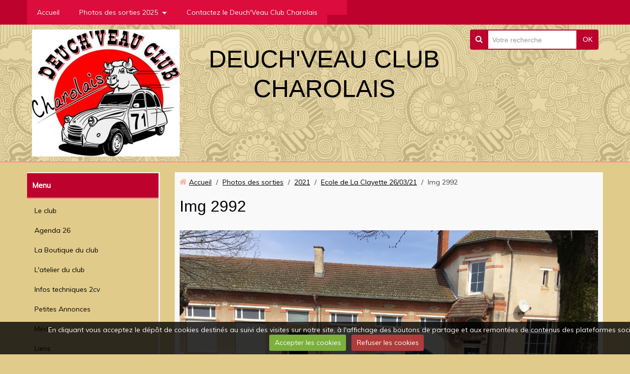

--- FILE ---
content_type: text/html; charset=UTF-8
request_url: http://www.deuch-veau-club-charolais.fr/album-photos/cat-2021/ecole-la-clayette-26-03-21/img-2992.html
body_size: 32241
content:
<!DOCTYPE html>
<html lang="fr">

    <head>
        <title>Img 2992</title>
        
        <!-- easy_bootstrap / kitchen -->
<meta http-equiv="content-type" content="text/html; charset=utf-8">
  <link rel="image_src" href="http://www.deuch-veau-club-charolais.fr/medias/album/img-2992.jpeg" />
  <meta property="og:image" content="http://www.deuch-veau-club-charolais.fr/medias/album/img-2992.jpeg" />
  <link rel="canonical" href="http://www.deuch-veau-club-charolais.fr/album-photos/cat-2021/ecole-la-clayette-26-03-21/img-2992.html">



<meta name="generator" content="e-monsite (e-monsite.com)">



<meta name="viewport" content="width=device-width, initial-scale=1.0, maximum-scale=1.0, user-scalable=no">
<!--[if IE]>
<meta http-equiv="X-UA-Compatible" content="IE=edge">
<![endif]-->

<link rel="icon" href="http://www.deuch-veau-club-charolais.fr/medias/site/favicon/favicon.ico">







        <link href="https://fonts.googleapis.com/css?family=Muli&Pacifico:400,700&display=swap" rel="stylesheet">
        <link href="//www.deuch-veau-club-charolais.fr/themes/combined.css?v=6_1543914175_122" rel="stylesheet">
        <!--[if IE 7]>
        <link href="//www.deuch-veau-club-charolais.fr/medias/static/themes/bootstrap/css/font-awesome-ie7.min.css" rel="stylesheet">
        <![endif]-->
        
        <script src="//www.deuch-veau-club-charolais.fr/themes/combined.js?v=6_1543914175_122"></script>

             <script src="//www.deuch-veau-club-charolais.fr/medias/static/jqueryCuttr/jquery.cookie.js"></script>
    <script src="//www.deuch-veau-club-charolais.fr/medias/static/jqueryCuttr/jquery.cookiecuttr.js"></script>
    <script>
    $(document).ready(function(){
        $.cookieCuttr({
            cookieNotificationLocationBottom : true,
            cookieDeclineButton : true,
            cookieResetButton : false,
            cookieAcceptButtonText :'Accepter\u0020les\u0020cookies',
            cookieDeclineButtonText :'Refuser\u0020les\u0020cookies',
            cookieResetButtonText : 'R\u00E9initialiser\u0020les\u0020cookies',
            cookieAnalyticsMessage : 'En\u0020cliquant\u0020vous\u0020acceptez\u0020le\u0020d\u00E9p\u00F4t\u0020de\u0020cookies\u0020destin\u00E9s\u0020au\u0020suivi\u0020des\u0020visites\u0020sur\u0020notre\u0020site,\u0020\u00E0\u0020l\u0027affichage\u0020des\u0020boutons\u0020de\u0020partage\u0020et\u0020aux\u0020remont\u00E9es\u0020de\u0020contenus\u0020des\u0020plateformes\u0020sociales.',
            cookieWhatAreLinkText : ''      
        });
    });
    </script>
        
        <!-- Le HTML5 shim, for IE6-8 support of HTML5 elements -->
        <!--[if lt IE 9]>
        <script src="//www.deuch-veau-club-charolais.fr/medias/static/themes/bootstrap/js/html5shiv.js"></script>
        <![endif]--> 
        <!-- <script src="//www.deuch-veau-club-charolais.fr/medias/static/themes/easy_bootstrap/plugins.js"></script> -->
       
                
        <script async src="https://www.googletagmanager.com/gtag/js?id=G-4VN4372P6E"></script>
<script>
    window.dataLayer = window.dataLayer || [];
    function gtag(){dataLayer.push(arguments);}
    
    gtag('consent', 'default', {
        'ad_storage': 'denied',
        'analytics_storage': 'denied'
    });
    
    gtag('js', new Date());
    gtag('config', 'G-4VN4372P6E');
</script>

            </head>
    
    <body id="album-photos_run_cat-2021_ecole-la-clayette-26-03-21_img-2992" class="default nohdp">
        
        
         
 		<!-- les drapeau sur mobile --> 
        	<div class="visible-phone">
            	        	</div>
        <!-- /les drapeau sur mobile --> 
        
<!-- Si menu au dessus du header -->            
                <nav class="navbar navbar-static-top fixed">
                        <div class="container">
            
                
                <!-- Si barre de recherche active --> 
                                <div class="header-search hidden-desktop">
                    <form method="get" action="http://www.deuch-veau-club-charolais.fr/search/site/" class="form-search">
    <div class="input-prepend input-append">
        <span class="add-on"><i class="icon icon-search"></i></span>
        <button type="submit" class="btn">OK</button>
        <div>
        <input type="text" placeholder="Votre recherche" value="" class="input-block-level" name="q">
        </div>
    </div>
</form>                </div>
                                
                <!-- /Si barre de recherche active --> 
                <div class="navbar-inner">
                    <a class="btn-navbar" data-toggle="collapse" data-target=".nav-collapse">
                        <i class="icon icon-reorder icon-2x"></i>
                    </a>
                    <div class="nav-collapse collapse">
                       <ul class="nav nav-list">
         <li class="nav-item-1">
         <a class="nav-link " href="http://www.deuch-veau-club-charolais.fr/" >Accueil</a>
               </li>
            <li class="nav-item-2 dropdown">
         <a class="nav-link  dropdown-toggle" href="http://www.deuch-veau-club-charolais.fr/album-photos/photos-des-sorties-2025/" >Photos des sorties 2025</a>
                  <ul class="dropdown-menu">
                           <li>
                  <a href="http://www.deuch-veau-club-charolais.fr/album-photos/photos-des-sorties-2025/8-mars-sortie-droit-des-femmes/">8 Mars Sortie droit des Femmes</a>
                              </li>
                           <li>
                  <a href="http://www.deuch-veau-club-charolais.fr/album-photos/photos-des-sorties-2025/samedi-26-avril-sortie-sdis-macon/">Samedi 26 Avril sortie SDIS Macon</a>
                              </li>
                           <li>
                  <a href="http://www.deuch-veau-club-charolais.fr/album-photos/photos-des-sorties-2025/diamanche-27-avril-a-vignoles-pour-les-chevronnees/">DIamanche 27 avril à Vignoles pour les Chevronnées</a>
                              </li>
                           <li>
                  <a href="http://www.deuch-veau-club-charolais.fr/album-photos/photos-des-sorties-2025/nationale-25-a-agde/">Nationale 25 à Agde</a>
                              </li>
                           <li>
                  <a href="http://www.deuch-veau-club-charolais.fr/album-photos/photos-des-sorties-2025/mondiale-2cv-slovenie-2025/">Mondiale 2Cv SLOVENIE 2025</a>
                              </li>
                           <li>
                  <a href="http://www.deuch-veau-club-charolais.fr/album-photos/photos-des-sorties-2025/15-aout-fete-a-chatenay/">15 aout Fete à CHATENAY</a>
                              </li>
                           <li>
                  <a href="http://www.deuch-veau-club-charolais.fr/album-photos/photos-des-sorties-2025/dimanche-7-septembre-4-roues-sous-1-parapluie/">Dimanche 7 septembre 4 roues sous 1 parapluie</a>
                              </li>
                           <li>
                  <a href="http://www.deuch-veau-club-charolais.fr/album-photos/photos-des-sorties-2025/dimanche-7-septembre-station-ozo-le-coteau/">Dimanche 7 Septembre Station OZO le Coteau</a>
                              </li>
                           <li>
                  <a href="http://www.deuch-veau-club-charolais.fr/album-photos/photos-des-sorties-2025/dimanche-21-septembre-le-goulou-de-dompierre/">Dimanche 21 septembre Le Goulou de Dompierre</a>
                              </li>
                           <li>
                  <a href="http://www.deuch-veau-club-charolais.fr/album-photos/photos-des-sorties-2025/samedi-11-octobre-direction-la-suisse/">Samedi 11 Octobre Direction la Suisse</a>
                              </li>
                           <li>
                  <a href="http://www.deuch-veau-club-charolais.fr/album-photos/photos-des-sorties-2025/dimanche-19-octobre-matour/">Dimanche 19 Octobre Matour</a>
                              </li>
                           <li>
                  <a href="http://www.deuch-veau-club-charolais.fr/album-photos/photos-des-sorties-2025/repas-de-fin-d-annee-2025/">Samedi 22 novembreRepas de fin d'année 2025</a>
                              </li>
                        </ul>
               </li>
            <li class="nav-item-3">
         <a class="nav-link " href="http://www.deuch-veau-club-charolais.fr/contact/" >Contactez le Deuch'Veau Club Charolais</a>
               </li>
            <li class="nav-item-4">
         <a class="nav-link " href="http://www.deuch-veau-club-charolais.fr/sondages/" ></a>
               </li>
         </ul>

                    </div>
                </div>

                
            </div>
                    </nav>
        	<!-- Si menu fixe -->  
                        <div class="navbar-affix-clone"></div>
             
            <!-- /Si menu fixe -->    
        <!-- /Si menu au dessus du header -->         
    
        <header id="header">
        	<!-- Si le header = le container --> 
        	            <div class="container">
                        <!-- /Si le header = le container --> 
            
            	<!-- Si les drapeau sont en haut du header --> 
            	                <!-- /Si les drapeau sont en haut du header --> 
                
                <!-- Si barre de recherche active --> 
                                <div class="header-search visible-desktop">
                	<form method="get" action="http://www.deuch-veau-club-charolais.fr/search/site/" class="form-search">
    <div class="input-prepend input-append">
        <span class="add-on"><i class="icon icon-search"></i></span>
        <button type="submit" class="btn">OK</button>
        <div>
        <input type="text" placeholder="Votre recherche" value="" class="input-block-level" name="q">
        </div>
    </div>
</form>                </div>
            	                <!-- /Si barre de recherche active --> 
                
                                <div id="brand">
                                
                                            <a href="http://www.deuch-veau-club-charolais.fr/" class="logo">
                            <img src="http://www.deuch-veau-club-charolais.fr/medias/site/logos/deuch-veau-club-logo.jpg?fx=r_300_300" alt="DEUCH'VEAU CLUB CHAROLAIS">
                        </a>
                                    
                                       
                        <p class="brand">                        
                            <a href="http://www.deuch-veau-club-charolais.fr/">DEUCH'VEAU CLUB CHAROLAIS</a>
                        </p>     
                                        
                                	                </div>
                                
                <!-- ********** EMPLACEMENT DU SLIDER ********** -->
                                <!-- ********** EMPLACEMENT DU SLIDER ********** -->
                
                                    
                                    
                
                <!-- Si les drapeau sont en bas du header --> 
                                <div class="hidden-phone">
                                </div>
                                <!-- /Si les drapeau sont en bas du header -->
             
             <!-- Si le header = le container --> 
            <!--  -->   
            </div> 
            <!--   --> 
            <!-- / Si le header = le container --> 
        </header>
        
<!-- Si menu au dessous du header -->            
        <!-- /Si menu au dessous du header -->   
        
        
        <div id="main-area" class="main">
            <div class="container">
            
<!-- Si menu dans le main -->            
        <!-- /Si menu dans le main --> 
            
            
                <div class="row-fluid">
                
<!-- menuleft -->                 
                    <!-- /menuleft -->  

<!-- menuright si "on_left" -->                 
                                            <div class="span3 sidebar hidden-phone" id="sidebar-two">
                                                
                                                                                                                                    
                                                                                                                                                                    
                                <div class="widget widget_page_category">
                                        
            <p class="widget-title">
        
        
            Menu
          

    
            </p>
    
                                                                            <div>
                                            <div class="widget-content">
                                                            <ul class="nav nav-list" data-module="pages">
                
                                    <li>
                <a href="http://www.deuch-veau-club-charolais.fr/pages/rejoindre-l-association.html">Le club</a>
            </li>
                        <li>
                <a href="http://www.deuch-veau-club-charolais.fr/pages/agenda-26.html">Agenda 26</a>
            </li>
                        <li>
                <a href="http://www.deuch-veau-club-charolais.fr/pages/la-boutique-du-club-1.html">La Boutique du club</a>
            </li>
                        <li>
                <a href="http://www.deuch-veau-club-charolais.fr/pages/l-atelier-du-club.html">L'atelier du club</a>
            </li>
                        <li>
                <a href="http://www.deuch-veau-club-charolais.fr/pages/infos-techniques-2cv.html">Infos techniques 2cv</a>
            </li>
                        <li>
                <a href="http://www.deuch-veau-club-charolais.fr/pages/annonces-1.html">Petites Annonces</a>
            </li>
                        <li>
                <a href="http://www.deuch-veau-club-charolais.fr/pages/presse.html">Média</a>
            </li>
                        <li>
                <a href="http://www.deuch-veau-club-charolais.fr/pages/liens.html">Liens</a>
            </li>
                        <li>
                <a href="http://www.deuch-veau-club-charolais.fr/pages/videos-du-club.html">Vidéos avec le club</a>
            </li>
                        <li>
                <a href="http://www.deuch-veau-club-charolais.fr/pages/conseil-administration.html">Photos rencontre du club</a>
            </li>
                                </ul>
    

                                            </div>
                                        </div>
                                                                    </div>
                                                                                        
                                                                                                            
                                                                            </div>
                    <!-- /menuright si "on_left" -->                    
                    
            
                    <div class="span9 content" id="content-area">
                                                       <ul class="breadcrumb hidden-phone">
                  <li>
            <i class="icon icon-home"></i> <a href="http://www.deuch-veau-club-charolais.fr/" title="DEUCH'VEAU CLUB CHAROLAIS">Accueil</a> <span class="divider">/</span>
         </li>
                        <li>
            <a href="http://www.deuch-veau-club-charolais.fr/album-photos/" title="Photos des sorties">Photos des sorties</a> <span class="divider">/</span>
        </li>
                        <li>
            <a href="http://www.deuch-veau-club-charolais.fr/album-photos/cat-2021/" title="2021">2021</a> <span class="divider">/</span>
        </li>
                        <li>
            <a href="http://www.deuch-veau-club-charolais.fr/album-photos/cat-2021/ecole-la-clayette-26-03-21/" title="Ecole de La Clayette 26/03/21">Ecole de La Clayette 26/03/21</a> <span class="divider">/</span>
        </li>
                        <li class="active">
            Img 2992
         </li>
            </ul>
                                                
                                                
                                                <div class="view view-album" id="view-item" data-category="ecole-la-clayette-26-03-21">
    <h1 class="view-title">Img 2992</h1>
    
        
    
    <p class="text-center">
       <img src="http://www.deuch-veau-club-charolais.fr/medias/album/img-2992.jpeg" alt="Img 2992">
    </p>
    
    <table class="category-navigation">
        <tr>
            <td class="category-navigation-prev text-left">
                          <a href="http://www.deuch-veau-club-charolais.fr/album-photos/cat-2021/ecole-la-clayette-26-03-21/img-2991.html" title="Photo précédente"><i class="icon icon-angle-left icon-2x"></i> <img src="http://www.deuch-veau-club-charolais.fr/medias/album/img-2991.jpeg?fx=c_50_50" alt=""></a> 
                        </td>
            
            <td class="category-navigation-root text-center">
              <a href="http://www.deuch-veau-club-charolais.fr/album-photos/cat-2021/ecole-la-clayette-26-03-21/">Retour</a>
            </td>
            
            <td class="category-navigation-next text-right">
                          <a href="http://www.deuch-veau-club-charolais.fr/album-photos/cat-2021/ecole-la-clayette-26-03-21/img-2993.html" title="Photo suivante"><img src="http://www.deuch-veau-club-charolais.fr/medias/album/img-2993.jpeg?fx=c_50_50" alt=""> <i class="icon icon-angle-right icon-2x"></i></a>
                        </td>
        </tr>
    </table>
    
    

<div class="plugins">
               <div id="social-59b3a9fac2d25ca18cf97370" class="plugin" data-plugin="social">
            <script type="text/javascript"> 
            if(jQuery.cookie('cc_cookie_accept') == "cc_cookie_accept"){ 
               var script = document.createElement('script');        
               var div = document.createElement('div');               
               var container = document.getElementById("social-59b3a9fac2d25ca18cf97370");
               
               script.src = "//s7.addthis.com/js/300/addthis_widget.js#pubid=ra-5e00795ac3341b4e";
               div.classList.add("addthis_inline_share_toolbox");
               
               container.append(script);
               container.append(div);         
            }           
        </script>
       
</div>    
    
                                                      
                    <div class="plugin plugin-comment-add" id="comment-add">
    <h3>Ajouter un commentaire</h3>
    
    <form method="post" action="http://www.deuch-veau-club-charolais.fr/album-photos/cat-2021/ecole-la-clayette-26-03-21/img-2992.html#comment-add">
            
                <div class="control-group required">
            <label for="comment_field_name" class="control-label">Nom</label>
            <div class="controls">
                <input  type="text" name="name" id="comment_field_name" class="input-block-level" value=""/>
            </div>
        </div>
        
        <div class="control-group">
            <label for="comment_field_email" class="control-label">E-mail</label>
            <div class="controls">
                <input  type="text" name="email" id="comment_field_email" class="input-block-level" value=""/>
            </div>
        </div>
        
        <div class="control-group">
            <label for="comment_field_url" class="control-label">Site Internet</label>
            <div class="controls">
                <input  type="text" name="web" id="comment_field_url" class="input-block-level" value=""/>
            </div>
        </div>
                
        <div class="control-group required">
            <label for="comment_field_message" class="control-label">Message</label>
            <div class="controls">
                <div class="btn-group nav-text-icons" data-target="comment_field_message">
    <a class="btn btn-small" title="Gras" href="javascript:void(0);" data-tag="[b]"><i class="icon-bold"></i></a>
    <a class="btn btn-small" title="Italique" href="javascript:void(0);" data-tag="[i]"><i class="icon-italic"></i></a>
    <a class="btn btn-small" title="Souligné" href="javascript:void(0);" data-tag="[u]"><i class="icon-underline"></i></a>
    <a class="btn btn-small" title="Taille du texte" href="javascript:void(0);" data-modal="size"><i class="icon-text-height"></i></a>
    <div class="btn-group">
        <a class="btn btn-small dropdown-toggle" title="Couleur du texte" href="#" data-toggle="dropdown"><i class="icon-tint"></i></a>
        <div class="dropdown-menu control-text-format-colors">
            <span style="background-color:#fefe33"></span>
            <span style="background-color:#fbbc03"></span>
            <span style="background-color:#fb9902"></span>
            <span style="background-color:#fd5308"></span>
            <span style="background-color:#fe2712"></span>
            <span style="background-color:#a7194b"></span>
            <span style="background-color:#8601af"></span>
            <span style="background-color:#3d01a4"></span>
            <span style="background-color:#0247fe"></span>
            <span style="background-color:#0392ce"></span>
            <span style="background-color:#66b032"></span>
            <span style="background-color:#d0ea2b"></span>
            <span style="background-color:#fff"></span>
            <span style="background-color:#ccc"></span>
            <span style="background-color:#999"></span>
            <span style="background-color:#666"></span>
            <span style="background-color:#333"></span>
            <span style="background-color:#000"></span>
            <div class="control-group">
                <div class="input-append">
                    <input type="text" class="control-text-format-colors-input" maxlength="7" value="" placeholder="#000000" data-exclude-validation="true">
                    <button class="btn btn-primary" type="button"><i class="icon-ok"></i></button>
                </div>
            </div>
        </div>
    </div>
    <a class="btn btn-small" title="Citation" href="javascript:void(0);" data-modal="quote"><i class="icon-quote-right"></i></a>
    <a class="btn btn-small" title="Texte centré" href="javascript:void(0);" data-tag="[center]"><i class="icon-align-center"></i></a>
    <a class="btn btn-small" title="Lien" href="javascript:void(0);" data-modal="url"><i class="icon-link"></i></a>
    <a class="btn btn-small" title="Texte caché" href="javascript:void(0);" data-modal="spoiler"><i class="icon-eye-close"></i></a>
    <a class="btn btn-small" title="Image" href="javascript:void(0);" data-modal="img"><i class="icon-picture"></i></a>
    <a class="btn btn-small" title="Vidéo" href="javascript:void(0);" data-modal="video"><i class="icon-film"></i></a>
        <a class="btn btn-small hidden-phone" title="Émoticônes" href="javascript:void(0);"data-toggle="smileys"><i class="icon-smile"></i></a>
        <a class="btn btn-small" href="javascript:void(0);" data-toggle="preview"><i class="icon-ok"></i> Aperçu</i></a>
</div>                <textarea name="comment" rows="10" cols="1" id="comment_field_message" class="input-block-level" title="Message"></textarea>                     
            </div>
        </div>
                    <div class="smiley-container control-group hidden-phone hide">
    <div class="controls">
                  <a class="smiley" rel=":1:" href="javascript:void(0);"><img src="//www.deuch-veau-club-charolais.fr/medias/static/themes/smileys/1.png" alt=""/></a>
                  <a class="smiley" rel=":2:" href="javascript:void(0);"><img src="//www.deuch-veau-club-charolais.fr/medias/static/themes/smileys/2.png" alt=""/></a>
                  <a class="smiley" rel=":3:" href="javascript:void(0);"><img src="//www.deuch-veau-club-charolais.fr/medias/static/themes/smileys/3.png" alt=""/></a>
                  <a class="smiley" rel=":4:" href="javascript:void(0);"><img src="//www.deuch-veau-club-charolais.fr/medias/static/themes/smileys/4.png" alt=""/></a>
                  <a class="smiley" rel=":5:" href="javascript:void(0);"><img src="//www.deuch-veau-club-charolais.fr/medias/static/themes/smileys/5.png" alt=""/></a>
                  <a class="smiley" rel=":6:" href="javascript:void(0);"><img src="//www.deuch-veau-club-charolais.fr/medias/static/themes/smileys/6.png" alt=""/></a>
                  <a class="smiley" rel=":7:" href="javascript:void(0);"><img src="//www.deuch-veau-club-charolais.fr/medias/static/themes/smileys/7.png" alt=""/></a>
                  <a class="smiley" rel=":8:" href="javascript:void(0);"><img src="//www.deuch-veau-club-charolais.fr/medias/static/themes/smileys/8.png" alt=""/></a>
                  <a class="smiley" rel=":9:" href="javascript:void(0);"><img src="//www.deuch-veau-club-charolais.fr/medias/static/themes/smileys/9.png" alt=""/></a>
                  <a class="smiley" rel=":10:" href="javascript:void(0);"><img src="//www.deuch-veau-club-charolais.fr/medias/static/themes/smileys/10.png" alt=""/></a>
                  <a class="smiley" rel=":11:" href="javascript:void(0);"><img src="//www.deuch-veau-club-charolais.fr/medias/static/themes/smileys/11.png" alt=""/></a>
                  <a class="smiley" rel=":12:" href="javascript:void(0);"><img src="//www.deuch-veau-club-charolais.fr/medias/static/themes/smileys/12.png" alt=""/></a>
                  <a class="smiley" rel=":13:" href="javascript:void(0);"><img src="//www.deuch-veau-club-charolais.fr/medias/static/themes/smileys/13.png" alt=""/></a>
                  <a class="smiley" rel=":14:" href="javascript:void(0);"><img src="//www.deuch-veau-club-charolais.fr/medias/static/themes/smileys/14.png" alt=""/></a>
                  <a class="smiley" rel=":15:" href="javascript:void(0);"><img src="//www.deuch-veau-club-charolais.fr/medias/static/themes/smileys/15.png" alt=""/></a>
                  <a class="smiley" rel=":16:" href="javascript:void(0);"><img src="//www.deuch-veau-club-charolais.fr/medias/static/themes/smileys/16.png" alt=""/></a>
                  <a class="smiley" rel=":17:" href="javascript:void(0);"><img src="//www.deuch-veau-club-charolais.fr/medias/static/themes/smileys/17.png" alt=""/></a>
                  <a class="smiley" rel=":18:" href="javascript:void(0);"><img src="//www.deuch-veau-club-charolais.fr/medias/static/themes/smileys/18.png" alt=""/></a>
                  <a class="smiley" rel=":19:" href="javascript:void(0);"><img src="//www.deuch-veau-club-charolais.fr/medias/static/themes/smileys/19.png" alt=""/></a>
                  <a class="smiley" rel=":20:" href="javascript:void(0);"><img src="//www.deuch-veau-club-charolais.fr/medias/static/themes/smileys/20.png" alt=""/></a>
                  <a class="smiley" rel=":21:" href="javascript:void(0);"><img src="//www.deuch-veau-club-charolais.fr/medias/static/themes/smileys/21.png" alt=""/></a>
                  <a class="smiley" rel=":22:" href="javascript:void(0);"><img src="//www.deuch-veau-club-charolais.fr/medias/static/themes/smileys/22.png" alt=""/></a>
                  <a class="smiley" rel=":23:" href="javascript:void(0);"><img src="//www.deuch-veau-club-charolais.fr/medias/static/themes/smileys/23.png" alt=""/></a>
                  <a class="smiley" rel=":24:" href="javascript:void(0);"><img src="//www.deuch-veau-club-charolais.fr/medias/static/themes/smileys/24.png" alt=""/></a>
                  <a class="smiley" rel=":25:" href="javascript:void(0);"><img src="//www.deuch-veau-club-charolais.fr/medias/static/themes/smileys/25.png" alt=""/></a>
                  <a class="smiley" rel=":26:" href="javascript:void(0);"><img src="//www.deuch-veau-club-charolais.fr/medias/static/themes/smileys/26.png" alt=""/></a>
                  <a class="smiley" rel=":27:" href="javascript:void(0);"><img src="//www.deuch-veau-club-charolais.fr/medias/static/themes/smileys/27.png" alt=""/></a>
                  <a class="smiley" rel=":28:" href="javascript:void(0);"><img src="//www.deuch-veau-club-charolais.fr/medias/static/themes/smileys/28.png" alt=""/></a>
                  <a class="smiley" rel=":29:" href="javascript:void(0);"><img src="//www.deuch-veau-club-charolais.fr/medias/static/themes/smileys/29.png" alt=""/></a>
                  <a class="smiley" rel=":30:" href="javascript:void(0);"><img src="//www.deuch-veau-club-charolais.fr/medias/static/themes/smileys/30.png" alt=""/></a>
                  <a class="smiley" rel=":31:" href="javascript:void(0);"><img src="//www.deuch-veau-club-charolais.fr/medias/static/themes/smileys/31.png" alt=""/></a>
                  <a class="smiley" rel=":32:" href="javascript:void(0);"><img src="//www.deuch-veau-club-charolais.fr/medias/static/themes/smileys/32.png" alt=""/></a>
                  <a class="smiley" rel=":33:" href="javascript:void(0);"><img src="//www.deuch-veau-club-charolais.fr/medias/static/themes/smileys/33.png" alt=""/></a>
                  <a class="smiley" rel=":34:" href="javascript:void(0);"><img src="//www.deuch-veau-club-charolais.fr/medias/static/themes/smileys/34.png" alt=""/></a>
                  <a class="smiley" rel=":35:" href="javascript:void(0);"><img src="//www.deuch-veau-club-charolais.fr/medias/static/themes/smileys/35.png" alt=""/></a>
                  <a class="smiley" rel=":36:" href="javascript:void(0);"><img src="//www.deuch-veau-club-charolais.fr/medias/static/themes/smileys/36.png" alt=""/></a>
                  <a class="smiley" rel=":37:" href="javascript:void(0);"><img src="//www.deuch-veau-club-charolais.fr/medias/static/themes/smileys/37.png" alt=""/></a>
                  <a class="smiley" rel=":38:" href="javascript:void(0);"><img src="//www.deuch-veau-club-charolais.fr/medias/static/themes/smileys/38.png" alt=""/></a>
                  <a class="smiley" rel=":39:" href="javascript:void(0);"><img src="//www.deuch-veau-club-charolais.fr/medias/static/themes/smileys/39.png" alt=""/></a>
            </div>
</div>                             <div class="control-group required">
    <label class="control-label">Anti-spam</label>
    <div class="controls">
        <link href="//www.deuch-veau-club-charolais.fr/medias/static/icon-captcha/css/icon-captcha.min.css" rel="stylesheet" />
        <script src="//www.deuch-veau-club-charolais.fr/medias/static/icon-captcha/js/icon-captcha.min.js"></script>
        <div class="captcha-holder">&nbsp;</div>
        
        <script>
        $('.captcha-holder').iconCaptcha({
            captchaAjaxFile: '//www.deuch-veau-club-charolais.fr/sessions/iconcaptcha',
            captchaMessages: {
                header: "S\u00E9lectionnez\u0020l\u0027image\u0020visible\u0020le\u0020moins\u0020de\u0020fois",
                correct: {
                    top: "Correct",
                    bottom: "Vous\u0020n\u0027\u00EAtes\u0020pas\u0020un\u0020robot"
                },
                incorrect: {
                    top: "Erreur",
                    bottom: "Vous\u0020avez\u0020s\u00E9lectionn\u00E9\u0020la\u0020mauvaise\u0020image"
                }
            }
        });
        </script>
    </div>
</div>  
      
        <div class="form-actions">
            <input type="submit" value="Ajouter" name="s" class="btn btn-primary"/>
        </div>
    </form>
</div>                                        </div>
</div>
                    </div>


<!-- menuleft si "on_right" -->                 
                    <!-- /menuleft -->                    
<!-- menuright -->         
                    <!-- /menuright -->  
                </div>
                
                                
            </div>
        </div>

    	        <footer id="footer">
            <div class="container">
                               
                                
                   
            </div>
        </footer>
    	        
                    

 
    
						 	 




    
    </body>

</html>